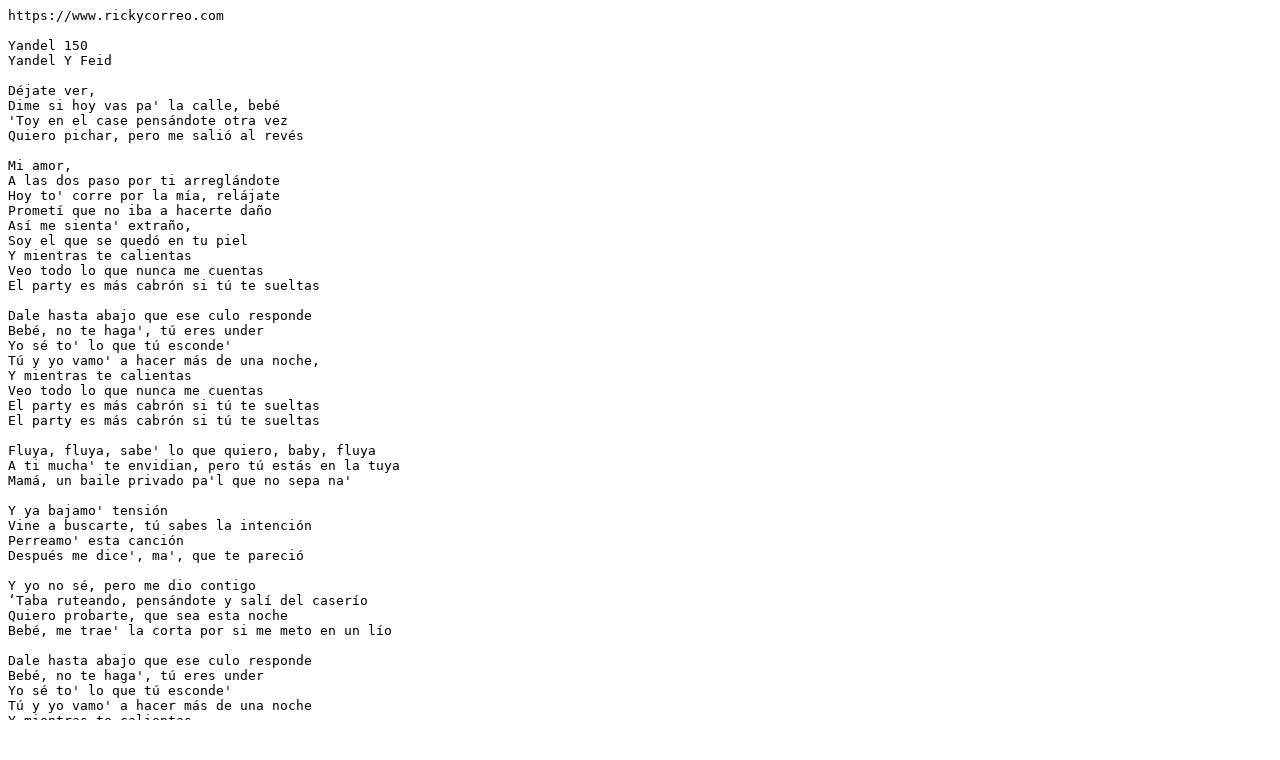

--- FILE ---
content_type: text/plain
request_url: https://www.rickycorreo.com/letras/5062.txt
body_size: 910
content:
https://www.rickycorreo.com

Yandel 150
Yandel Y Feid

Déjate ver,
Dime si hoy vas pa' la calle, bebé
'Toy en el case pensándote otra vez
Quiero pichar, pero me salió al revés

Mi amor,
A las dos paso por ti arreglándote
Hoy to' corre por la mía, relájate
Prometí que no iba a hacerte daño
Así me sienta' extraño,
Soy el que se quedó en tu piel
Y mientras te calientas
Veo todo lo que nunca me cuentas
El party es más cabrón si tú te sueltas

Dale hasta abajo que ese culo responde
Bebé, no te haga', tú eres under
Yo sé to' lo que tú esconde'
Tú y yo vamo' a hacer más de una noche,
Y mientras te calientas
Veo todo lo que nunca me cuentas
El party es más cabrón si tú te sueltas
El party es más cabrón si tú te sueltas

Fluya, fluya, sabe' lo que quiero, baby, fluya
A ti mucha' te envidian, pero tú estás en la tuya
Mamá, un baile privado pa'l que no sepa na'

Y ya bajamo' tensión
Vine a buscarte, tú sabes la intención
Perreamo' esta canción
Después me dice', ma', que te pareció

Y yo no sé, pero me dio contigo
‘Taba ruteando, pensándote y salí del caserío
Quiero probarte, que sea esta noche
Bebé, me trae' la corta por si me meto en un lío

Dale hasta abajo que ese culo responde
Bebé, no te haga', tú eres under
Yo sé to' lo que tú esconde'
Tú y yo vamo' a hacer más de una noche
Y mientras te calientas
Veo todo lo que nunca me cuentas
El party es más cabrón si tú te sueltas
El party es más cabrón si tú te sueltas

'Toy en el punto, bebé, pero estoy pendiente de ti
Los peine' están full, la moto full de gasoli
Gas, pitazo, climachea con la white tee
Me dice "FERXXO", qué rico se lo metí

Esa noche 'e jangueo, de fumeteo
Contigo to' los partie' son de perreo
Bebé, cuando te veo, yo te leo
Tú te pierde', mami, yo te rastreo

Baby, me la paso joseando, no tengo de otra
Hagamo' que esta noche sea larga, bebé
Porque la vida e' muy corta

Dale hasta abajo, que ese culo responde
Bebé, no te haga', tú eres under
Yo sé to' lo que tú esconde'
Tú y yo vamo' a hacer más de una noche
Y mientras te calientas
Veo todo lo que nunca me cuentas
El party es más cabrón si tú te sueltas
El party es más cabrón si tú te sueltas

Resistencia
Square Houze
Ja ja ja ja ja ja ja ja.....
